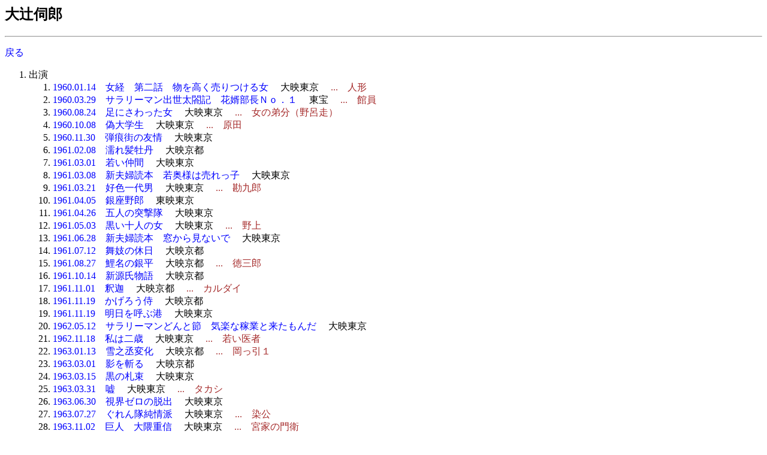

--- FILE ---
content_type: text/html
request_url: http://jmdb.ne.jp/person/p0257130.htm
body_size: 7303
content:
<!DOCTYPE HTML PUBLIC "-//W3C//DTD HTML 3.2 Final//EN">
<html>
<head>
<meta http-equiv="Content-Type" content="text/html; charset=Shift_JIS">
<meta name="Keywords" lang="ja" content="大辻伺郎">
<title>大辻伺郎</title>
<link rel=stylesheet type="text/css" href="../disp/filmo.css">
<!-- Copyright Y.Nomura Update:24 Aug, 2003 -->
</head>
<body bgcolor="#ffffff">
<h2>大辻伺郎</h2>
<hr>
<p>
<a href="JavaScript:history.go(-1);">戻る</a>
<ol>
  <li>出演<ol>
    <li><a href="../1960/cj000260.htm">1960.01.14　女経　第二話　物を高く売りつける女</a> 　<span class=cmp>大映東京</span>
      <span class=role1>　...　人形</span>
    <li><a href="../1960/cj001480.htm">1960.03.29　サラリーマン出世太閤記　花婿部長Ｎｏ．１</a> 　<span class=cmp>東宝</span>
      <span class=role1>　...　館員</span>
    <li><a href="../1960/cj003940.htm">1960.08.24　足にさわった女</a> 　<span class=cmp>大映東京</span>
      <span class=role1>　...　女の弟分（野呂走）</span>
    <li><a href="../1960/cj004670.htm">1960.10.08　偽大学生</a> 　<span class=cmp>大映東京</span>
      <span class=role1>　...　原田</span>
    <li><a href="../1960/cj005520.htm">1960.11.30　弾痕街の友情</a> 　<span class=cmp>大映東京</span>
    <li><a href="../1961/ck000770.htm">1961.02.08　濡れ髪牡丹</a> 　<span class=cmp>大映京都</span>
    <li><a href="../1961/ck001090.htm">1961.03.01　若い仲間</a> 　<span class=cmp>大映東京</span>
    <li><a href="../1961/ck001210.htm">1961.03.08　新夫婦読本　若奥様は売れっ子</a> 　<span class=cmp>大映東京</span>
    <li><a href="../1961/ck001450.htm">1961.03.21　好色一代男</a> 　<span class=cmp>大映東京</span>
      <span class=role1>　...　勘九郎</span>
    <li><a href="../1961/ck001720.htm">1961.04.05　銀座野郎</a> 　<span class=cmp>東映東京</span>
    <li><a href="../1961/ck002080.htm">1961.04.26　五人の突撃隊</a> 　<span class=cmp>大映東京</span>
    <li><a href="../1961/ck002170.htm">1961.05.03　黒い十人の女</a> 　<span class=cmp>大映東京</span>
      <span class=role1>　...　野上</span>
    <li><a href="../1961/ck003100.htm">1961.06.28　新夫婦読本　窓から見ないで</a> 　<span class=cmp>大映東京</span>
    <li><a href="../1961/ck003330.htm">1961.07.12　舞妓の休日</a> 　<span class=cmp>大映京都</span>
    <li><a href="../1961/ck003970.htm">1961.08.27　鯉名の銀平</a> 　<span class=cmp>大映京都</span>
      <span class=role1>　...　徳三郎</span>
    <li><a href="../1961/ck004660.htm">1961.10.14　新源氏物語</a> 　<span class=cmp>大映京都</span>
    <li><a href="../1961/ck004890.htm">1961.11.01　釈迦</a> 　<span class=cmp>大映京都</span>
      <span class=role1>　...　カルダイ</span>
    <li><a href="../1961/ck005080.htm">1961.11.19　かげろう侍</a> 　<span class=cmp>大映京都</span>
    <li><a href="../1961/ck005100.htm">1961.11.19　明日を呼ぶ港</a> 　<span class=cmp>大映東京</span>
    <li><a href="../1962/cl001570.htm">1962.05.12　サラリーマンどんと節　気楽な稼業と来たもんだ</a> 　<span class=cmp>大映東京</span>
    <li><a href="../1962/cl003670.htm">1962.11.18　私は二歳</a> 　<span class=cmp>大映東京</span>
      <span class=role1>　...　若い医者</span>
    <li><a href="../1963/cm000200.htm">1963.01.13　雪之丞変化</a> 　<span class=cmp>大映京都</span>
      <span class=role1>　...　岡っ引１</span>
    <li><a href="../1963/cm000760.htm">1963.03.01　影を斬る</a> 　<span class=cmp>大映京都</span>
    <li><a href="../1963/cm000890.htm">1963.03.15　黒の札束</a> 　<span class=cmp>大映東京</span>
    <li><a href="../1963/cm001120.htm">1963.03.31　嘘</a> 　<span class=cmp>大映東京</span>
      <span class=role1>　...　タカシ</span>
    <li><a href="../1963/cm002100.htm">1963.06.30　視界ゼロの脱出</a> 　<span class=cmp>大映東京</span>
    <li><a href="../1963/cm002310.htm">1963.07.27　ぐれん隊純情派</a> 　<span class=cmp>大映東京</span>
      <span class=role1>　...　染公</span>
    <li><a href="../1963/cm003410.htm">1963.11.02　巨人　大隈重信</a> 　<span class=cmp>大映東京</span>
      <span class=role1>　...　宮家の門衛</span>
    <li><a href="../1964/cn000310.htm">1964.02.01　黒の爆走</a> 　<span class=cmp>大映東京</span>
    <li><a href="../1964/cn001180.htm">1964.05.02　ど根性物語　銭の踊り</a> 　<span class=cmp>大映東京</span>
      <span class=role1>　...　九谷丸吉</span>
    <li><a href="../1964/cn001250.htm">1964.05.16　この道赤信号</a> 　<span class=cmp>ワールド・プロ</span>
    <li><a href="../1964/cn001490.htm">1964.06.05　駿河遊侠伝　賭場荒し</a> 　<span class=cmp>大映京都</span>
    <li><a href="../1964/cn002550.htm">1964.09.17　駿河遊侠伝　破れ太鼓</a> 　<span class=cmp>大映京都</span>
      <span class=role1>　...　髪常</span>
    <li><a href="../1964/cn002780.htm">1964.10.03　散歩する霊柩車</a> 　<span class=cmp>東映東京</span>
      <span class=role1>　...　ホテルのフロント</span>
    <li><a href="../1965/co000020.htm">1965.01.03　侍</a> 　<span class=cmp>東宝＝三船プロ</span>
      <span class=role1>　...　小島要</span>
    <li><a href="../1965/co000190.htm">1965.01.23　駿河遊侠伝　度胸がらす</a> 　<span class=cmp>大映京都</span>
    <li><a href="../1965/co000240.htm">1965.01.30　ひも</a> 　<span class=cmp>東映東京</span>
      <span class=role1>　...　マツ</span>
    <li><a href="../1965/co001010.htm">1965.04.10　アンコ椿は恋の花</a> 　<span class=cmp>松竹大船</span>
    <li><a href="../1965/co002270.htm">1965.07.14　無法松の一生</a> 　<span class=cmp>大映京都</span>
      <span class=role1>　...　オイチニの薬屋</span>
    <li><a href="../1965/co003570.htm">1965.10.09　六條ゆきやま紬</a> 　<span class=cmp>東京映画</span>
      <span class=role1>　...　同昭一</span>
    <li><a href="../1967/cq001030.htm">1967.04.01　解散式</a> 　<span class=cmp>東映東京</span>
      <span class=role1>　...　政</span>
    <li><a href="../1967/cq002990.htm">1967.10.10　銭形平次</a> 　<span class=cmp>東映京都</span>
    <li><a href="../1967/cq003610.htm">1967.12.06　父子草</a> 　<span class=cmp>東宝＝宝塚映画</span>
      <span class=role1>　...　鈴木</span>
    <li><a href="../1968/cr000370.htm">1968.02.14　惚れた強み</a> 　<span class=cmp>松竹大船</span>
    <li><a href="../1969/cs002450.htm">1969.07.20　飛び出す冒険映画　赤影</a> 　<span class=cmp>東映京都</span>
    <li><a href="../1969/cs002800.htm">1969.08.13　コント５５号　人類の大弱点</a> 　<span class=cmp>東宝</span>
      <span class=role1>　...　黒田哲也</span>
    <li><a href="../1969/cs002890.htm">1969.08.30　いそぎんちゃく</a> 　<span class=cmp>大映東京</span>
    <li><a href="../1969/cs003360.htm">1969.10.04　関東おんなド根性</a> 　<span class=cmp>大映京都</span>
    <li><a href="../1969/cs003400.htm">1969.10.10　コント５５号　俺は忍者の孫の孫</a> 　<span class=cmp>東宝</span>
      <span class=role1>　...　江崎</span>
    <li><a href="../1970/ct000350.htm">1970.02.14　幕末</a> 　<span class=cmp>中村プロ</span>
      <span class=role1>　...　四十吉</span>
    <li><a href="../1970/ct000930.htm">1970.04.10　監獄人別帳</a> 　<span class=cmp>東映京都</span>
      <span class=role1>　...　浅吉</span>
    <li><a href="../1970/ct001530.htm">1970.06.20　怪談昇り竜</a> 　<span class=cmp>日活</span>
      <span class=role1>　...　達</span>
    <li><a href="../1973/cw000630.htm">1973.03.03　団地妻（秘）研究会</a> 　<span class=cmp>向井プロ</span>
  </ol>
</ol>
<a href="JavaScript:history.go(-1);">戻る</a>
<br>
</body>
</html>
